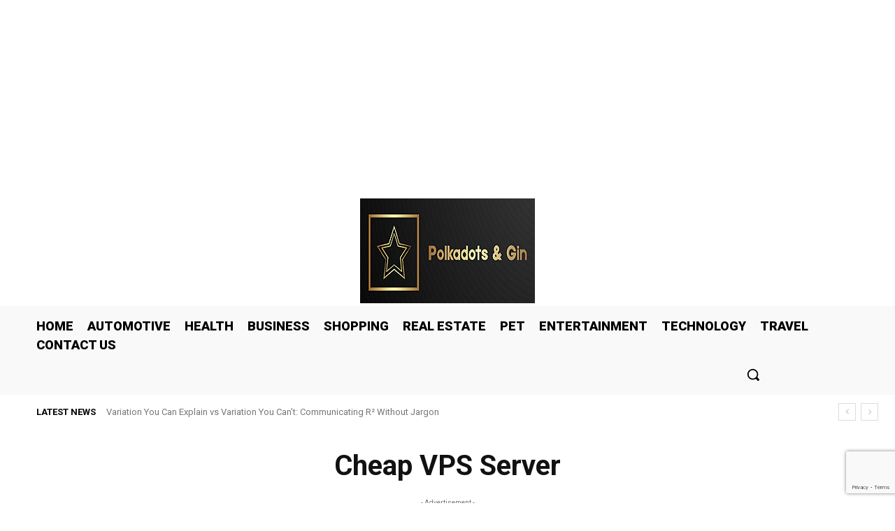

--- FILE ---
content_type: text/html; charset=utf-8
request_url: https://www.google.com/recaptcha/api2/anchor?ar=1&k=6LdYupkpAAAAAPTbMxf0HnbdhjDmrdRrSC07xygV&co=aHR0cHM6Ly9wb2xrYWRvdHNhbmRnaW4uY29tOjQ0Mw..&hl=en&v=7gg7H51Q-naNfhmCP3_R47ho&size=invisible&anchor-ms=20000&execute-ms=15000&cb=u20du8tbrvm3
body_size: 48208
content:
<!DOCTYPE HTML><html dir="ltr" lang="en"><head><meta http-equiv="Content-Type" content="text/html; charset=UTF-8">
<meta http-equiv="X-UA-Compatible" content="IE=edge">
<title>reCAPTCHA</title>
<style type="text/css">
/* cyrillic-ext */
@font-face {
  font-family: 'Roboto';
  font-style: normal;
  font-weight: 400;
  font-stretch: 100%;
  src: url(//fonts.gstatic.com/s/roboto/v48/KFO7CnqEu92Fr1ME7kSn66aGLdTylUAMa3GUBHMdazTgWw.woff2) format('woff2');
  unicode-range: U+0460-052F, U+1C80-1C8A, U+20B4, U+2DE0-2DFF, U+A640-A69F, U+FE2E-FE2F;
}
/* cyrillic */
@font-face {
  font-family: 'Roboto';
  font-style: normal;
  font-weight: 400;
  font-stretch: 100%;
  src: url(//fonts.gstatic.com/s/roboto/v48/KFO7CnqEu92Fr1ME7kSn66aGLdTylUAMa3iUBHMdazTgWw.woff2) format('woff2');
  unicode-range: U+0301, U+0400-045F, U+0490-0491, U+04B0-04B1, U+2116;
}
/* greek-ext */
@font-face {
  font-family: 'Roboto';
  font-style: normal;
  font-weight: 400;
  font-stretch: 100%;
  src: url(//fonts.gstatic.com/s/roboto/v48/KFO7CnqEu92Fr1ME7kSn66aGLdTylUAMa3CUBHMdazTgWw.woff2) format('woff2');
  unicode-range: U+1F00-1FFF;
}
/* greek */
@font-face {
  font-family: 'Roboto';
  font-style: normal;
  font-weight: 400;
  font-stretch: 100%;
  src: url(//fonts.gstatic.com/s/roboto/v48/KFO7CnqEu92Fr1ME7kSn66aGLdTylUAMa3-UBHMdazTgWw.woff2) format('woff2');
  unicode-range: U+0370-0377, U+037A-037F, U+0384-038A, U+038C, U+038E-03A1, U+03A3-03FF;
}
/* math */
@font-face {
  font-family: 'Roboto';
  font-style: normal;
  font-weight: 400;
  font-stretch: 100%;
  src: url(//fonts.gstatic.com/s/roboto/v48/KFO7CnqEu92Fr1ME7kSn66aGLdTylUAMawCUBHMdazTgWw.woff2) format('woff2');
  unicode-range: U+0302-0303, U+0305, U+0307-0308, U+0310, U+0312, U+0315, U+031A, U+0326-0327, U+032C, U+032F-0330, U+0332-0333, U+0338, U+033A, U+0346, U+034D, U+0391-03A1, U+03A3-03A9, U+03B1-03C9, U+03D1, U+03D5-03D6, U+03F0-03F1, U+03F4-03F5, U+2016-2017, U+2034-2038, U+203C, U+2040, U+2043, U+2047, U+2050, U+2057, U+205F, U+2070-2071, U+2074-208E, U+2090-209C, U+20D0-20DC, U+20E1, U+20E5-20EF, U+2100-2112, U+2114-2115, U+2117-2121, U+2123-214F, U+2190, U+2192, U+2194-21AE, U+21B0-21E5, U+21F1-21F2, U+21F4-2211, U+2213-2214, U+2216-22FF, U+2308-230B, U+2310, U+2319, U+231C-2321, U+2336-237A, U+237C, U+2395, U+239B-23B7, U+23D0, U+23DC-23E1, U+2474-2475, U+25AF, U+25B3, U+25B7, U+25BD, U+25C1, U+25CA, U+25CC, U+25FB, U+266D-266F, U+27C0-27FF, U+2900-2AFF, U+2B0E-2B11, U+2B30-2B4C, U+2BFE, U+3030, U+FF5B, U+FF5D, U+1D400-1D7FF, U+1EE00-1EEFF;
}
/* symbols */
@font-face {
  font-family: 'Roboto';
  font-style: normal;
  font-weight: 400;
  font-stretch: 100%;
  src: url(//fonts.gstatic.com/s/roboto/v48/KFO7CnqEu92Fr1ME7kSn66aGLdTylUAMaxKUBHMdazTgWw.woff2) format('woff2');
  unicode-range: U+0001-000C, U+000E-001F, U+007F-009F, U+20DD-20E0, U+20E2-20E4, U+2150-218F, U+2190, U+2192, U+2194-2199, U+21AF, U+21E6-21F0, U+21F3, U+2218-2219, U+2299, U+22C4-22C6, U+2300-243F, U+2440-244A, U+2460-24FF, U+25A0-27BF, U+2800-28FF, U+2921-2922, U+2981, U+29BF, U+29EB, U+2B00-2BFF, U+4DC0-4DFF, U+FFF9-FFFB, U+10140-1018E, U+10190-1019C, U+101A0, U+101D0-101FD, U+102E0-102FB, U+10E60-10E7E, U+1D2C0-1D2D3, U+1D2E0-1D37F, U+1F000-1F0FF, U+1F100-1F1AD, U+1F1E6-1F1FF, U+1F30D-1F30F, U+1F315, U+1F31C, U+1F31E, U+1F320-1F32C, U+1F336, U+1F378, U+1F37D, U+1F382, U+1F393-1F39F, U+1F3A7-1F3A8, U+1F3AC-1F3AF, U+1F3C2, U+1F3C4-1F3C6, U+1F3CA-1F3CE, U+1F3D4-1F3E0, U+1F3ED, U+1F3F1-1F3F3, U+1F3F5-1F3F7, U+1F408, U+1F415, U+1F41F, U+1F426, U+1F43F, U+1F441-1F442, U+1F444, U+1F446-1F449, U+1F44C-1F44E, U+1F453, U+1F46A, U+1F47D, U+1F4A3, U+1F4B0, U+1F4B3, U+1F4B9, U+1F4BB, U+1F4BF, U+1F4C8-1F4CB, U+1F4D6, U+1F4DA, U+1F4DF, U+1F4E3-1F4E6, U+1F4EA-1F4ED, U+1F4F7, U+1F4F9-1F4FB, U+1F4FD-1F4FE, U+1F503, U+1F507-1F50B, U+1F50D, U+1F512-1F513, U+1F53E-1F54A, U+1F54F-1F5FA, U+1F610, U+1F650-1F67F, U+1F687, U+1F68D, U+1F691, U+1F694, U+1F698, U+1F6AD, U+1F6B2, U+1F6B9-1F6BA, U+1F6BC, U+1F6C6-1F6CF, U+1F6D3-1F6D7, U+1F6E0-1F6EA, U+1F6F0-1F6F3, U+1F6F7-1F6FC, U+1F700-1F7FF, U+1F800-1F80B, U+1F810-1F847, U+1F850-1F859, U+1F860-1F887, U+1F890-1F8AD, U+1F8B0-1F8BB, U+1F8C0-1F8C1, U+1F900-1F90B, U+1F93B, U+1F946, U+1F984, U+1F996, U+1F9E9, U+1FA00-1FA6F, U+1FA70-1FA7C, U+1FA80-1FA89, U+1FA8F-1FAC6, U+1FACE-1FADC, U+1FADF-1FAE9, U+1FAF0-1FAF8, U+1FB00-1FBFF;
}
/* vietnamese */
@font-face {
  font-family: 'Roboto';
  font-style: normal;
  font-weight: 400;
  font-stretch: 100%;
  src: url(//fonts.gstatic.com/s/roboto/v48/KFO7CnqEu92Fr1ME7kSn66aGLdTylUAMa3OUBHMdazTgWw.woff2) format('woff2');
  unicode-range: U+0102-0103, U+0110-0111, U+0128-0129, U+0168-0169, U+01A0-01A1, U+01AF-01B0, U+0300-0301, U+0303-0304, U+0308-0309, U+0323, U+0329, U+1EA0-1EF9, U+20AB;
}
/* latin-ext */
@font-face {
  font-family: 'Roboto';
  font-style: normal;
  font-weight: 400;
  font-stretch: 100%;
  src: url(//fonts.gstatic.com/s/roboto/v48/KFO7CnqEu92Fr1ME7kSn66aGLdTylUAMa3KUBHMdazTgWw.woff2) format('woff2');
  unicode-range: U+0100-02BA, U+02BD-02C5, U+02C7-02CC, U+02CE-02D7, U+02DD-02FF, U+0304, U+0308, U+0329, U+1D00-1DBF, U+1E00-1E9F, U+1EF2-1EFF, U+2020, U+20A0-20AB, U+20AD-20C0, U+2113, U+2C60-2C7F, U+A720-A7FF;
}
/* latin */
@font-face {
  font-family: 'Roboto';
  font-style: normal;
  font-weight: 400;
  font-stretch: 100%;
  src: url(//fonts.gstatic.com/s/roboto/v48/KFO7CnqEu92Fr1ME7kSn66aGLdTylUAMa3yUBHMdazQ.woff2) format('woff2');
  unicode-range: U+0000-00FF, U+0131, U+0152-0153, U+02BB-02BC, U+02C6, U+02DA, U+02DC, U+0304, U+0308, U+0329, U+2000-206F, U+20AC, U+2122, U+2191, U+2193, U+2212, U+2215, U+FEFF, U+FFFD;
}
/* cyrillic-ext */
@font-face {
  font-family: 'Roboto';
  font-style: normal;
  font-weight: 500;
  font-stretch: 100%;
  src: url(//fonts.gstatic.com/s/roboto/v48/KFO7CnqEu92Fr1ME7kSn66aGLdTylUAMa3GUBHMdazTgWw.woff2) format('woff2');
  unicode-range: U+0460-052F, U+1C80-1C8A, U+20B4, U+2DE0-2DFF, U+A640-A69F, U+FE2E-FE2F;
}
/* cyrillic */
@font-face {
  font-family: 'Roboto';
  font-style: normal;
  font-weight: 500;
  font-stretch: 100%;
  src: url(//fonts.gstatic.com/s/roboto/v48/KFO7CnqEu92Fr1ME7kSn66aGLdTylUAMa3iUBHMdazTgWw.woff2) format('woff2');
  unicode-range: U+0301, U+0400-045F, U+0490-0491, U+04B0-04B1, U+2116;
}
/* greek-ext */
@font-face {
  font-family: 'Roboto';
  font-style: normal;
  font-weight: 500;
  font-stretch: 100%;
  src: url(//fonts.gstatic.com/s/roboto/v48/KFO7CnqEu92Fr1ME7kSn66aGLdTylUAMa3CUBHMdazTgWw.woff2) format('woff2');
  unicode-range: U+1F00-1FFF;
}
/* greek */
@font-face {
  font-family: 'Roboto';
  font-style: normal;
  font-weight: 500;
  font-stretch: 100%;
  src: url(//fonts.gstatic.com/s/roboto/v48/KFO7CnqEu92Fr1ME7kSn66aGLdTylUAMa3-UBHMdazTgWw.woff2) format('woff2');
  unicode-range: U+0370-0377, U+037A-037F, U+0384-038A, U+038C, U+038E-03A1, U+03A3-03FF;
}
/* math */
@font-face {
  font-family: 'Roboto';
  font-style: normal;
  font-weight: 500;
  font-stretch: 100%;
  src: url(//fonts.gstatic.com/s/roboto/v48/KFO7CnqEu92Fr1ME7kSn66aGLdTylUAMawCUBHMdazTgWw.woff2) format('woff2');
  unicode-range: U+0302-0303, U+0305, U+0307-0308, U+0310, U+0312, U+0315, U+031A, U+0326-0327, U+032C, U+032F-0330, U+0332-0333, U+0338, U+033A, U+0346, U+034D, U+0391-03A1, U+03A3-03A9, U+03B1-03C9, U+03D1, U+03D5-03D6, U+03F0-03F1, U+03F4-03F5, U+2016-2017, U+2034-2038, U+203C, U+2040, U+2043, U+2047, U+2050, U+2057, U+205F, U+2070-2071, U+2074-208E, U+2090-209C, U+20D0-20DC, U+20E1, U+20E5-20EF, U+2100-2112, U+2114-2115, U+2117-2121, U+2123-214F, U+2190, U+2192, U+2194-21AE, U+21B0-21E5, U+21F1-21F2, U+21F4-2211, U+2213-2214, U+2216-22FF, U+2308-230B, U+2310, U+2319, U+231C-2321, U+2336-237A, U+237C, U+2395, U+239B-23B7, U+23D0, U+23DC-23E1, U+2474-2475, U+25AF, U+25B3, U+25B7, U+25BD, U+25C1, U+25CA, U+25CC, U+25FB, U+266D-266F, U+27C0-27FF, U+2900-2AFF, U+2B0E-2B11, U+2B30-2B4C, U+2BFE, U+3030, U+FF5B, U+FF5D, U+1D400-1D7FF, U+1EE00-1EEFF;
}
/* symbols */
@font-face {
  font-family: 'Roboto';
  font-style: normal;
  font-weight: 500;
  font-stretch: 100%;
  src: url(//fonts.gstatic.com/s/roboto/v48/KFO7CnqEu92Fr1ME7kSn66aGLdTylUAMaxKUBHMdazTgWw.woff2) format('woff2');
  unicode-range: U+0001-000C, U+000E-001F, U+007F-009F, U+20DD-20E0, U+20E2-20E4, U+2150-218F, U+2190, U+2192, U+2194-2199, U+21AF, U+21E6-21F0, U+21F3, U+2218-2219, U+2299, U+22C4-22C6, U+2300-243F, U+2440-244A, U+2460-24FF, U+25A0-27BF, U+2800-28FF, U+2921-2922, U+2981, U+29BF, U+29EB, U+2B00-2BFF, U+4DC0-4DFF, U+FFF9-FFFB, U+10140-1018E, U+10190-1019C, U+101A0, U+101D0-101FD, U+102E0-102FB, U+10E60-10E7E, U+1D2C0-1D2D3, U+1D2E0-1D37F, U+1F000-1F0FF, U+1F100-1F1AD, U+1F1E6-1F1FF, U+1F30D-1F30F, U+1F315, U+1F31C, U+1F31E, U+1F320-1F32C, U+1F336, U+1F378, U+1F37D, U+1F382, U+1F393-1F39F, U+1F3A7-1F3A8, U+1F3AC-1F3AF, U+1F3C2, U+1F3C4-1F3C6, U+1F3CA-1F3CE, U+1F3D4-1F3E0, U+1F3ED, U+1F3F1-1F3F3, U+1F3F5-1F3F7, U+1F408, U+1F415, U+1F41F, U+1F426, U+1F43F, U+1F441-1F442, U+1F444, U+1F446-1F449, U+1F44C-1F44E, U+1F453, U+1F46A, U+1F47D, U+1F4A3, U+1F4B0, U+1F4B3, U+1F4B9, U+1F4BB, U+1F4BF, U+1F4C8-1F4CB, U+1F4D6, U+1F4DA, U+1F4DF, U+1F4E3-1F4E6, U+1F4EA-1F4ED, U+1F4F7, U+1F4F9-1F4FB, U+1F4FD-1F4FE, U+1F503, U+1F507-1F50B, U+1F50D, U+1F512-1F513, U+1F53E-1F54A, U+1F54F-1F5FA, U+1F610, U+1F650-1F67F, U+1F687, U+1F68D, U+1F691, U+1F694, U+1F698, U+1F6AD, U+1F6B2, U+1F6B9-1F6BA, U+1F6BC, U+1F6C6-1F6CF, U+1F6D3-1F6D7, U+1F6E0-1F6EA, U+1F6F0-1F6F3, U+1F6F7-1F6FC, U+1F700-1F7FF, U+1F800-1F80B, U+1F810-1F847, U+1F850-1F859, U+1F860-1F887, U+1F890-1F8AD, U+1F8B0-1F8BB, U+1F8C0-1F8C1, U+1F900-1F90B, U+1F93B, U+1F946, U+1F984, U+1F996, U+1F9E9, U+1FA00-1FA6F, U+1FA70-1FA7C, U+1FA80-1FA89, U+1FA8F-1FAC6, U+1FACE-1FADC, U+1FADF-1FAE9, U+1FAF0-1FAF8, U+1FB00-1FBFF;
}
/* vietnamese */
@font-face {
  font-family: 'Roboto';
  font-style: normal;
  font-weight: 500;
  font-stretch: 100%;
  src: url(//fonts.gstatic.com/s/roboto/v48/KFO7CnqEu92Fr1ME7kSn66aGLdTylUAMa3OUBHMdazTgWw.woff2) format('woff2');
  unicode-range: U+0102-0103, U+0110-0111, U+0128-0129, U+0168-0169, U+01A0-01A1, U+01AF-01B0, U+0300-0301, U+0303-0304, U+0308-0309, U+0323, U+0329, U+1EA0-1EF9, U+20AB;
}
/* latin-ext */
@font-face {
  font-family: 'Roboto';
  font-style: normal;
  font-weight: 500;
  font-stretch: 100%;
  src: url(//fonts.gstatic.com/s/roboto/v48/KFO7CnqEu92Fr1ME7kSn66aGLdTylUAMa3KUBHMdazTgWw.woff2) format('woff2');
  unicode-range: U+0100-02BA, U+02BD-02C5, U+02C7-02CC, U+02CE-02D7, U+02DD-02FF, U+0304, U+0308, U+0329, U+1D00-1DBF, U+1E00-1E9F, U+1EF2-1EFF, U+2020, U+20A0-20AB, U+20AD-20C0, U+2113, U+2C60-2C7F, U+A720-A7FF;
}
/* latin */
@font-face {
  font-family: 'Roboto';
  font-style: normal;
  font-weight: 500;
  font-stretch: 100%;
  src: url(//fonts.gstatic.com/s/roboto/v48/KFO7CnqEu92Fr1ME7kSn66aGLdTylUAMa3yUBHMdazQ.woff2) format('woff2');
  unicode-range: U+0000-00FF, U+0131, U+0152-0153, U+02BB-02BC, U+02C6, U+02DA, U+02DC, U+0304, U+0308, U+0329, U+2000-206F, U+20AC, U+2122, U+2191, U+2193, U+2212, U+2215, U+FEFF, U+FFFD;
}
/* cyrillic-ext */
@font-face {
  font-family: 'Roboto';
  font-style: normal;
  font-weight: 900;
  font-stretch: 100%;
  src: url(//fonts.gstatic.com/s/roboto/v48/KFO7CnqEu92Fr1ME7kSn66aGLdTylUAMa3GUBHMdazTgWw.woff2) format('woff2');
  unicode-range: U+0460-052F, U+1C80-1C8A, U+20B4, U+2DE0-2DFF, U+A640-A69F, U+FE2E-FE2F;
}
/* cyrillic */
@font-face {
  font-family: 'Roboto';
  font-style: normal;
  font-weight: 900;
  font-stretch: 100%;
  src: url(//fonts.gstatic.com/s/roboto/v48/KFO7CnqEu92Fr1ME7kSn66aGLdTylUAMa3iUBHMdazTgWw.woff2) format('woff2');
  unicode-range: U+0301, U+0400-045F, U+0490-0491, U+04B0-04B1, U+2116;
}
/* greek-ext */
@font-face {
  font-family: 'Roboto';
  font-style: normal;
  font-weight: 900;
  font-stretch: 100%;
  src: url(//fonts.gstatic.com/s/roboto/v48/KFO7CnqEu92Fr1ME7kSn66aGLdTylUAMa3CUBHMdazTgWw.woff2) format('woff2');
  unicode-range: U+1F00-1FFF;
}
/* greek */
@font-face {
  font-family: 'Roboto';
  font-style: normal;
  font-weight: 900;
  font-stretch: 100%;
  src: url(//fonts.gstatic.com/s/roboto/v48/KFO7CnqEu92Fr1ME7kSn66aGLdTylUAMa3-UBHMdazTgWw.woff2) format('woff2');
  unicode-range: U+0370-0377, U+037A-037F, U+0384-038A, U+038C, U+038E-03A1, U+03A3-03FF;
}
/* math */
@font-face {
  font-family: 'Roboto';
  font-style: normal;
  font-weight: 900;
  font-stretch: 100%;
  src: url(//fonts.gstatic.com/s/roboto/v48/KFO7CnqEu92Fr1ME7kSn66aGLdTylUAMawCUBHMdazTgWw.woff2) format('woff2');
  unicode-range: U+0302-0303, U+0305, U+0307-0308, U+0310, U+0312, U+0315, U+031A, U+0326-0327, U+032C, U+032F-0330, U+0332-0333, U+0338, U+033A, U+0346, U+034D, U+0391-03A1, U+03A3-03A9, U+03B1-03C9, U+03D1, U+03D5-03D6, U+03F0-03F1, U+03F4-03F5, U+2016-2017, U+2034-2038, U+203C, U+2040, U+2043, U+2047, U+2050, U+2057, U+205F, U+2070-2071, U+2074-208E, U+2090-209C, U+20D0-20DC, U+20E1, U+20E5-20EF, U+2100-2112, U+2114-2115, U+2117-2121, U+2123-214F, U+2190, U+2192, U+2194-21AE, U+21B0-21E5, U+21F1-21F2, U+21F4-2211, U+2213-2214, U+2216-22FF, U+2308-230B, U+2310, U+2319, U+231C-2321, U+2336-237A, U+237C, U+2395, U+239B-23B7, U+23D0, U+23DC-23E1, U+2474-2475, U+25AF, U+25B3, U+25B7, U+25BD, U+25C1, U+25CA, U+25CC, U+25FB, U+266D-266F, U+27C0-27FF, U+2900-2AFF, U+2B0E-2B11, U+2B30-2B4C, U+2BFE, U+3030, U+FF5B, U+FF5D, U+1D400-1D7FF, U+1EE00-1EEFF;
}
/* symbols */
@font-face {
  font-family: 'Roboto';
  font-style: normal;
  font-weight: 900;
  font-stretch: 100%;
  src: url(//fonts.gstatic.com/s/roboto/v48/KFO7CnqEu92Fr1ME7kSn66aGLdTylUAMaxKUBHMdazTgWw.woff2) format('woff2');
  unicode-range: U+0001-000C, U+000E-001F, U+007F-009F, U+20DD-20E0, U+20E2-20E4, U+2150-218F, U+2190, U+2192, U+2194-2199, U+21AF, U+21E6-21F0, U+21F3, U+2218-2219, U+2299, U+22C4-22C6, U+2300-243F, U+2440-244A, U+2460-24FF, U+25A0-27BF, U+2800-28FF, U+2921-2922, U+2981, U+29BF, U+29EB, U+2B00-2BFF, U+4DC0-4DFF, U+FFF9-FFFB, U+10140-1018E, U+10190-1019C, U+101A0, U+101D0-101FD, U+102E0-102FB, U+10E60-10E7E, U+1D2C0-1D2D3, U+1D2E0-1D37F, U+1F000-1F0FF, U+1F100-1F1AD, U+1F1E6-1F1FF, U+1F30D-1F30F, U+1F315, U+1F31C, U+1F31E, U+1F320-1F32C, U+1F336, U+1F378, U+1F37D, U+1F382, U+1F393-1F39F, U+1F3A7-1F3A8, U+1F3AC-1F3AF, U+1F3C2, U+1F3C4-1F3C6, U+1F3CA-1F3CE, U+1F3D4-1F3E0, U+1F3ED, U+1F3F1-1F3F3, U+1F3F5-1F3F7, U+1F408, U+1F415, U+1F41F, U+1F426, U+1F43F, U+1F441-1F442, U+1F444, U+1F446-1F449, U+1F44C-1F44E, U+1F453, U+1F46A, U+1F47D, U+1F4A3, U+1F4B0, U+1F4B3, U+1F4B9, U+1F4BB, U+1F4BF, U+1F4C8-1F4CB, U+1F4D6, U+1F4DA, U+1F4DF, U+1F4E3-1F4E6, U+1F4EA-1F4ED, U+1F4F7, U+1F4F9-1F4FB, U+1F4FD-1F4FE, U+1F503, U+1F507-1F50B, U+1F50D, U+1F512-1F513, U+1F53E-1F54A, U+1F54F-1F5FA, U+1F610, U+1F650-1F67F, U+1F687, U+1F68D, U+1F691, U+1F694, U+1F698, U+1F6AD, U+1F6B2, U+1F6B9-1F6BA, U+1F6BC, U+1F6C6-1F6CF, U+1F6D3-1F6D7, U+1F6E0-1F6EA, U+1F6F0-1F6F3, U+1F6F7-1F6FC, U+1F700-1F7FF, U+1F800-1F80B, U+1F810-1F847, U+1F850-1F859, U+1F860-1F887, U+1F890-1F8AD, U+1F8B0-1F8BB, U+1F8C0-1F8C1, U+1F900-1F90B, U+1F93B, U+1F946, U+1F984, U+1F996, U+1F9E9, U+1FA00-1FA6F, U+1FA70-1FA7C, U+1FA80-1FA89, U+1FA8F-1FAC6, U+1FACE-1FADC, U+1FADF-1FAE9, U+1FAF0-1FAF8, U+1FB00-1FBFF;
}
/* vietnamese */
@font-face {
  font-family: 'Roboto';
  font-style: normal;
  font-weight: 900;
  font-stretch: 100%;
  src: url(//fonts.gstatic.com/s/roboto/v48/KFO7CnqEu92Fr1ME7kSn66aGLdTylUAMa3OUBHMdazTgWw.woff2) format('woff2');
  unicode-range: U+0102-0103, U+0110-0111, U+0128-0129, U+0168-0169, U+01A0-01A1, U+01AF-01B0, U+0300-0301, U+0303-0304, U+0308-0309, U+0323, U+0329, U+1EA0-1EF9, U+20AB;
}
/* latin-ext */
@font-face {
  font-family: 'Roboto';
  font-style: normal;
  font-weight: 900;
  font-stretch: 100%;
  src: url(//fonts.gstatic.com/s/roboto/v48/KFO7CnqEu92Fr1ME7kSn66aGLdTylUAMa3KUBHMdazTgWw.woff2) format('woff2');
  unicode-range: U+0100-02BA, U+02BD-02C5, U+02C7-02CC, U+02CE-02D7, U+02DD-02FF, U+0304, U+0308, U+0329, U+1D00-1DBF, U+1E00-1E9F, U+1EF2-1EFF, U+2020, U+20A0-20AB, U+20AD-20C0, U+2113, U+2C60-2C7F, U+A720-A7FF;
}
/* latin */
@font-face {
  font-family: 'Roboto';
  font-style: normal;
  font-weight: 900;
  font-stretch: 100%;
  src: url(//fonts.gstatic.com/s/roboto/v48/KFO7CnqEu92Fr1ME7kSn66aGLdTylUAMa3yUBHMdazQ.woff2) format('woff2');
  unicode-range: U+0000-00FF, U+0131, U+0152-0153, U+02BB-02BC, U+02C6, U+02DA, U+02DC, U+0304, U+0308, U+0329, U+2000-206F, U+20AC, U+2122, U+2191, U+2193, U+2212, U+2215, U+FEFF, U+FFFD;
}

</style>
<link rel="stylesheet" type="text/css" href="https://www.gstatic.com/recaptcha/releases/7gg7H51Q-naNfhmCP3_R47ho/styles__ltr.css">
<script nonce="XqG8RrP5T_EJG1fsLHF2eg" type="text/javascript">window['__recaptcha_api'] = 'https://www.google.com/recaptcha/api2/';</script>
<script type="text/javascript" src="https://www.gstatic.com/recaptcha/releases/7gg7H51Q-naNfhmCP3_R47ho/recaptcha__en.js" nonce="XqG8RrP5T_EJG1fsLHF2eg">
      
    </script></head>
<body><div id="rc-anchor-alert" class="rc-anchor-alert"></div>
<input type="hidden" id="recaptcha-token" value="[base64]">
<script type="text/javascript" nonce="XqG8RrP5T_EJG1fsLHF2eg">
      recaptcha.anchor.Main.init("[\x22ainput\x22,[\x22bgdata\x22,\x22\x22,\[base64]/[base64]/[base64]/[base64]/[base64]/[base64]/[base64]/[base64]/[base64]/[base64]\\u003d\x22,\[base64]\\u003d\x22,\[base64]/[base64]/[base64]/DlEDDgcOCw4zDm8OFwrFTM8OHLiR3eF8BDBnCnkvClzHCmWPDv2AKIsKoAMKRwo7ClQPDrU/[base64]/w504fQTDiVfCqsODJTLDpsOmwpPClxLDrBRaRicOOkLCrn7Cl8KBZSxuwo7DgsKVGj8UMsKRB3k2wqJVw4x/IcODw7PCpRFvwpg4B0DDhwXDvcOlw4kFZMOJYsO4wo0meBXDpMKhwqnDrcK9w5jCpMKJfTTCmcKUGMK2w7oiVHJvBDLCq8K5w6TDuMK1wp7DrwNaUGNvbiDCpsK/[base64]/[base64]/Cq8OOwpJKwrksDlHCiMOXeQo+wr7CtcKqUDt2TcKuES/Cunw3w6hZNsOlwqs9wplXZnFNAEU0w5RYcMKjw7bCtnwzISHDg8K/cGjDpcOIw4diZiRvQE7DlWPCqcKVw4jCk8KKC8Krw50Jw6PCnsKwLcOVL8ORAkVOw75pNcOLwp5Vw5rChHfCi8KeJcK7wrzChkDDmEnCpMKnQEVQw7g6XyPDsH7CiAbCq8KYFCphwr/CvkrCr8O3w6PDm8KbAw4KMcOpwqLCgQXDkcKuckVyw4FfwoXCn2zDmD5NMsK6w4/CiMOpFlXDv8K3Zg/Dh8OmYQTCisOqaVnCu2UcD8Kfb8OtwqTCpsKDwrHCn1HDtMKnwo19SsOTwrFYwoHCkkPCtyfDq8KBOyPCmjzCpsOYAmjDlsOew5nCqmFECMOLUiTDoMK3bcOWUcKZw5czwr9+wovCgMKXwrzCpcKswqYZwpLCusOXwr/DhXjDkmFEOiRSWTxww5p6DMOBwplQwo3DpVAVBV7CnXAhw58hwrtMw4bDohrCvl8Ww4jCsU0BwqzDtgzDqkF6woJjw6Ivw44dSmPCkcKTVsOew4DCqcO5wop9wrtsQzY6fx1CY0vCjDEQW8OPw57CqCEKMz/[base64]/DnMK5DcKIwovCrDl3w7EHBBvDs8O5WsK4KsKlZcKBw5HDhW5fw6TCjcOpwrsSwqjCj3/DhMKKbcOAw559wp3CrwrCthldZTDCtMKxw7R2TU/[base64]/Doz0DwpADwrZ5woUIw5B7NnTCvGcKTcOEw6fCq8KSRcK2SU/Dt1Mvw6UOwpLCpMO6Q2NTwpbDrsK2I3DDvcKqw6/CsnLClMOWwoQyD8KHw41rVgrDj8K/wqfDuj7DhCzDssOEIl/CmMOSe1PDpcKZw6kRw4LCiA1Aw6PDqlbCr2zDgMOUw53ClFwywr/CuMK8wrHDsi/[base64]/[base64]/CjMOmY8KhXMKubX7CmSjCiMKQXkl6axNzwrAaRixlw5zCnBHCtRHDrgnCgCdjEMOOM1I4w5xewqTDj8KSw6jDrsKfSCZVw57DsgoJw44vTiIFTiTCvUPCp1zCqcKJwqk0w7/ChMOVw6xiQBFgVMK7w7fCmhbCrX/Cp8OxEcK9wqXCiVHCkMK5JMKpw4I1HQYidsOLw60NChDDt8OHH8Kfw5jCoGkyWyvCgzgow71bw7HDrBPClDsewq/DgsKww5IpwpHCvnU7O8O7bmZIwrBRJMKQewvCncKoYi3DnX8gwo1oZMO5J8Kuw6NKd8KMfhDDgXJxwpgTwr9aVCRQfMKoasOawrFlYcKYbcO/YUcNwo7DizrDo8KfwoxCDjwAYD8Xw6LDtsOUw7PCgMOmdl3Dv3NBacKTw4IjVcOrw43CozMAw7vCmMKMM2R/[base64]/Do8OUwonCkMKnZCXChsKqw5ovw7jCtwBuA8KGw602CQHCrcONE8O7YVDCi3oMd0NObMOHYsKLwqpXIMO4wqzCtRNKw63CpsO9w57DksKTwr/[base64]/DjcK8w7TDhcORwoHDvcKzDl7ClcK2YBEDKcKocsKlAgzCvMKMw7lHw7TChsOnwovCkDF3T8KBP8KwwrLDvMOnCUrDowUAwrLDssKCwpbCnMK/[base64]/DjxQjeMK9wqbCt8OABsKhwq4xLcOlDcKySEhdw4wdM8O8w4DDugrCqsOXWwsNcSQmw7DCkyBEwqzDsS0IXcKhw7BDSMOFwpvDtVfDiMO/wpLDtVFvDQnDp8KgG3XDi3R3GT7Ck8OowrzCnMOjwqHCkG7CucOeNkLCj8K3w4hJw5vDlmo0w6AEBcO4W8KXwp7CvcKpaHg4w4bDkRMCayN9YcKHw6ljdsOXwo/CmknDnT9pa8OoOhzCscORwrrDosKswoHDjRRdZyAAR2FXJsK4w5FBSCPDi8K8C8OaQxjCtk3CpDrDmcKjw5LCghfDpcKSwpDCrsOkTMOkPMO1alzCiHohT8Oiw5fDhMKGwp/DhMKJw5FYwqZ9w7DDoMKmYMK2wr3CmArCjsKEfk/[base64]/DgRPDs2HDm8ORHURkJsOow5LDs8OFLmhKw6nCvMKSwodtEMOGw7DDsXRkw7zCiE1kw6rDpzwdw651P8K8w68GwpxxC8OqT0DDuBtDVsOGwp/Cj8OXwqvCscKvw4M9SinCkcKMwq7CkR8XY8OUw7M9RsO5wpwWSMOFw6PDiQI8w4JswozCriFBesODwrPDscKnIsKuwoPDiMKGIMOpw5TCtw5UVUFcSTTCi8Okw7FDFMOVCRF2w7bDqGjDnyPDoFMtc8Kdw4szdcKqwqkVw4/DtcK3FWzDusKEU2LCumPCs8OZDcOMw6bDll8LwqbCvcOowpPDssOswr3CoGEuRsObHAcow5XCmMKGw7vDpcKXwqjCq8OUwqUJwp5edsKzw6XCujgKWy14w6M9fcK+wrbCkMKJw5pqwr/Ck8OkPsOOwpXCl8OoFF3DqsKsw7g3w4w5w5t4X3ATwowzM252eMKBdzfDgB4nC1xTw5LDncOracOhQMOaw75bw7tmw4nDpMKJwrvCpsOVdgnDskjDtSxMdzfChcOewqolZmhWw5/ConZcwo3DicK2c8O9w6xFw5BTw6New4xMwqrDnUrCp1XDpDnDmynCuThcOcO/[base64]/wr4FfcKFDBnCvsKqwoJ/AcO/fkPDomtSHG5POsKiw4RKAzfDqVnClzpEPFV4ZQrDgcOJwoLCoCzCgGMyMiN4wqIhM1MzwrXClsK5wqlbw4VXw5/DvMKBwoYjw643wqbDtjXCugjCgcKBwrHDoz/[base64]/Dp8Otwo/ChDjDiQjCncO9wrrCksKiBMOpwpfCv8KMVyDCiTrDjHDDmcKpwppAwrfCjBkEw7AMwocNCMKqwqrChjXCpsKVM8KOGRZ4MMONEzXDgMKTCwFJOcK6LcKxw4h+wr3CujhDNMORwogeSC/Cs8K5w6jCgMOnwolEw6zDgklpYcOqw4piS2HDrMKYesOWwqTDkMOJP8KUQcKXw7VMSmw0w4nCsSsgccOIw7/CniIUfsKXwq5Gwq8cDBwLwqx4NDg0wq9Fwo03XDpAwo/DrsOQwowJwrpBHwDDtMO/[base64]/DhsKFwq9aLsKSw40gaCLCnip2e0VTwqHCq8KzZ3cww57DkMKXwpvCucOWEMKJw4PDscOPw5Vhw47CscOswoMWwp/[base64]/DgMOeDcOpYMKCYDIzZ8OAZMOMeg/DowNYTsKTw7LDnsO1w6PClWgAw4YJw7Ynw4FzwoXCjiTDtDULw7PDpgjCnsK0XjM/[base64]/w6/CnX/DuMKUw7USXhJEwpDCrMKtw7pcw4U0ZcOfRydHwrjDrcKoPU/DnCTCmBB5QMKQw70FIMK/e0Z4worCnD1pTsKVWMOHwrzDgsOpEsKww7LDi0vCosOOD28HUCo7S17DkjPDsMK3LsK+LMOMZEHDmVkuayo7KcO1w7Q6w5DDnw4DKFh/GcO/wpZNBU0QUgpMw4hXw4wDB3pVKsKDw4V1woELR2dMCk1CDiHCqMOIKUxQwpPCjMKrAcK4JGLDhC/CkRwwSSLDnsOfV8KDVcKDwpPDmxDCkx5/w6XDqG/CkcKCwq0mecOJw7RSwoscwpPDjcOZw4LDo8KGaMOvPAchJcKMB1AeYsK1w5DCjzfCs8O/wr7Cl8KFJjfCrTYUdMOvFw3Cm8O6IsOpWnnCnMOKU8ODIcKuwqzDrBktw40swr3DtsOgwpd+YlnCgcO3wqkTSBBYw7E2NsKqJFfDk8Odb00+wpnCoVUJasOCZUrDtsOWw4XDiTjCkkvDqsOXw7nCoQ4racKqEELCnXPCmsKIw7Vww7PDjMOYwqkFOH/[base64]/Cs8KEw5jCpxcIwpTDuMO1finDisOdwo9BwpbCgmhFwo5zw48kw7hywozDosOUasKwwrsRwpdBKMKZAcOAZg7Ch2fCncO7fMK8a8Kywp9Lw7hTPsONw4INwpx6w6kzJMK+w7/Cq8OyQHZZw78Vw7/DpcOeJ8OTw5LCksKPwrlqworDosKDw4bDpMOaLQ4Wwotww6UAGk10w6xZP8KJPcOOwqRvwpdCw6/Cq8KOwqYHG8KawqPCk8KePkHDkMKeTz9Vw5xqCHrCucO9I8OEwqrDm8KEw6rDoyUow6DCgMKiwq4ewrfCihDCvsOswpHCrcKmwq8uOzrCg29oVMO/UMKsfcOWEcOzXMOXw69fSiXDmMKwfsO2eCl1I8Ktw6Etw4/CisKcwpsww7DDncO/[base64]/DucKYOsKNYnYJS8OQwr/DgAPCgsKCasKuwqTCpkvDo1c6D8KaI2zCrMKLwokMwo/DqU7Dj3dYw7FhbAjCl8KEDMOTw5TDhXtubjonaMK7f8K/PxHCqMOyMMKLw41HWsKGwpdZd8KBwoY8WUnDuMOYw5rCgMOiw6YObR9QwofDrQ0WdSzDpBNgwqsowo7DqlknwrQyGXp/w6Egw4nDkMKuw4PCngtKwq17EcKWw6h4KMKSwqbDuMKfRcOmwqMndEVJw4zDtMOwKCPCmsK2w54LwrnDkkdKwoJLdMKDw7bCtcK5PsKbGi7DgjJvTAzCscKZDkLDqVrDusKowoPDrMOxwrgzYD3Ckm/[base64]/[base64]/Dt0/Cokw/w4hASBHCmsK0YsKpw7vDqcKgw5/CgxcCLcKmXR/DnsK6w6rDjyzCigbCk8KmZMOdeMKuw7tDwqfCmxJ7OG14w6R9wq9QI2dSVnRcw6w7w49Tw7/[base64]/LlrDvB0vw4w8w5vCtMOTw43DkULDj8KgEsOBw4bCnTULwpHCkinDoXxmD3XDoxgyw7AEPMKqw7sUw5Mhw6snw4Nlw7tUVMKLw5o4w6zDpgNkGQnClcK4T8KlBsKaw5NECMOpaXLCqnEKw6/CszLDskg9wqoww6NVDRkyFT/[base64]/[base64]/[base64]/JD0nwpnCscONwrp7woomaEbDil0/woLDqsKAwrTDtsKvwoRxOB3Cm8KsKEALwrzDqsKUF2wQAcKWw4zDnQzDicKYQy4Jw6rCnsO8C8K3aGjCssKAw6fDhsOjw4PDnUxFwqVQchx0w4VrCxQtWWTClsOOD03Ds2vCu3fCk8OOWUXDhsKrIBPCi0LDn3FAAMOewq/CqGjDmlAlFB7DkHvCscKowq4gGGoLYsODcMKRwpPDvMOnDwrCgDjDiMOqc8O8wovDj8OdUDvDlzrDrz1rworCh8OZNsOWLB9IfEzCv8KNfsO2OMKAAVnCksKXJMKdYivCsw/DosOvEsKcw7ZzwqXCucO4w4bDlTo/EXbDsWkYw7fCmsKKYcO9wqjCtAvCt8KiwrXDkMKrAX3Cj8KMCHE+w5sZPmXDrMOJw7/CtsOwL21Xw5oJw6/Ck1F8w4sTZGTCjn9Fw43DngzDlEDDvcO1cwHDjsKCwqDDrsKzwrF1e2pUw5wVJMOjdsO/B1/CmsKYwqjCtcOsOcOCwr0BIcOZwprCg8KSw5VpLcKkT8KEXTfCjsOlwoYqwqJzwoTDsV/Cu8Okw4/CpgnDo8KHwpjDp8KTHsOmSkhuw5vCn1QML8KAwrfDp8Kfw6nCocOYSMKHw6fDtMKETcO7w6/Dp8KVwofDjUlKNmM7wpjCp1nCvCcow7gYaBR3wplYSsOdwo4HwrfDpMKkE8KOQnBrZV3CgcKNJF50CcKxwowgeMOJw5vDjSlmWcKLEcOrw5TDri7DmsKyw5xaB8Omw7LCpFF7worDq8Ozwr0ZXAd0TsKDaiDCmAkpwrQhw7DDvynCihjDqsKtw4sXw6/[base64]/DjXwMDFHCsR9+PMOSTMOMw45LeMKmc8OAK2gew7XCrsOeYDzCj8KRwo0cUXbDscOhw45jwoNzLsOKXsKvEQvCrHJiKsKxw7TDuxc4esKzBcOYw4QDXcOxwpwMGnwtw6kyNkrCnMO2w6MQSibDmyBOHR7Do2BYUcKYwpTCr1Akw4XDgcKEw5UAF8KWw4/Do8OqJcOfw7rDnmfDsBA6L8KRwrs6w6NrNMK3wrEaY8KQwqLClXdaHjnDqjkdWnZ4wrnCnH7CgcOuw63DtW9zGMKPZRvDlG/DjATDoSnDoEfDicK9w6bCgBd6wo8mJsOpwp/Cm0TCq8Oqc8OEw4TDmSouaEnDi8OqwrbDk1NUMFPCq8ORd8Kiw6p6wq/DjMKWd3vComHDuCLChcKzwoXDhURlfsOgL8OiL8KGwpVYwr7CoB7Dv8OPwoQ8I8KNWcKHZ8KPV8KUw5xww5l1wrFzWcODwrPDq8KKwopLwqLDscKmwrpzwqxGwp4Gw4LDnQF5w4AGw4TDrcKRwpjDpCvCq0XCgzfDnB/Dq8O7wonDjcK7wotBJg4kKGRVZlTCrQfDpcO5w43DtMKbQMKqw7g2NzjCo3YtTXjDpFNJaMKmPcK2OR/CnGLDhlDCl3LDti/CocORKmdyw73DncOvCknCkMKnSMO7wpJ5wrLDtcONwpDCqsOQwpvDsMO2D8OLUXrDrcOGTngJw6/[base64]/CtcK7NVHDh8KVwq4Dw5/CtsONw7rDh0/DiMOHwpfDpwHCicK6w7fDoVfCncKTfzPCrcKVworDj3zDnRLDlVwjw7MkF8ORcsOrw7PChh/[base64]/DrsK8YmVCwpXDnsOuwqfCukcLaMOFwrLCuTUBw7/[base64]/CngjCosKkagZpw6B6w7V7w4nDtMOQVjZvwoMYwoNEUsKjQ8KnWcODAkswTcOqOA/DjsObecO1eEJZwoHDk8KswpjDn8KdQW0KwodPMEDDlVfDrsOGIMK3wrLDtTHDn8OFw4VIw6YLwoBwwqZEw4zClA91w60kcSJYwrDDq8Okw5PCpcKjwoLDv8Kmw50/ZVc9C8Klw7ULcmdXHn55MUPDsMKCwpQDTsKXw6EwdcK0X0TCnzDCqsKzw7/Dm2gCw73CnypZFMK7w7zDpXwhNcOve0PDtMK8w5XDh8KoLsKTXcOgwp7Cs0XDgXh6QzHCt8KmVsKBw6rClXbClcOkw71Kw7vCnXTCjnfCvcOZd8OTw6YMWsOpwo3DrsOTw40Cw7XDhVfDqSJzdS0ARFI1WMOhfFXCjCbDl8OuwqfDuMOsw70dw6HCuhR2wo5/wqXDpcKOckgbCsKrJ8OuYMKLw6LCisKEw7zCv0XDpDV8IsOSBsKCVcK9M8Ksw4fDm2pPwoXDiTw6wqoyw51Zw4TDk8KGw6PDsQrCoRTDqMOvbWzDuQvCocKQNjpVwrdvw4zDvcOdw6FbHCbCsMOwGFViNkA+KcOIwrZYw7hhLzFRwrdfwo/CpsKRw5vDiMOvw6tmacKmw5Vgw6/CosO8w7NgA8OTaTHDm8OYwpEaCMOEw4zDmcOBN8OIwr1Fw5RLw55XwrbDucKHw5x5w4LCoG/DsGV4w6jDtBrDqiZhBzXCvl3DkcO8w67Cm03ChMKzw7/CrXXDnsOHW8Odw7LCt8OsZEp7wo/DpcKXdm3DqkZcw7XDkw0Awq8tKkHDtR19w6QRDgHCoBbDv17Col9wJVQSHsOhw5hdA8OWIi/DpMOrwqLDr8O1S8O5bcKfwqXDoQXDgMOIZ2Qqw5nDnRjDgcKtMsOYOMOYw4zDs8KUN8Kiw6nCgMOAWcOpw7zCq8OPwprDoMO+RRMDw5/DiDzCpsKjw555NsKcw5VlI8O2XsOFQzTCpMONQ8O6eMOxw4sgZsKIwp3Dr2V4wotIMTA5VMOYeh7CmXcMMcOCRMOrw4jDojbCs0fDo0UQw5jCkkELwqXCvA4tIV3DlMOAw6AuwpJhZDHCtUscwrDCgXs/HlPDl8OAwqPDtBpnXMKuw4Mxw57CncKnwq/Du8O3P8KxwrADJMOzD8Kwb8OcO0UrwqzDhsK4MMKmWS9CDMOTHBzDocOaw7k7cjjDi1bCsTfCjsOhw4zCqSbCvSjDssOHwqQmwq9ywosiwr/CosKcwrnDpyNbw75WOlfDhMKNwq5RRHQXITh/ZE7Cp8OXFzc2PSh2eMO3NsOaIcKfVzfCvcOlDA/DhsKUFMKew4DDoQd5FTUxwqckXsOjwpnCoAhOHMKMdyjDpcOqwq1Ew507JsOzEA7DpTrCkCUww41hw5TDncK+w6DCt1k7CnRxYsOMNsKxJcOrwrnDnQUQw7zCncO1cWg2Y8OBHcOdwr7DjsOrKTzDqsKCwoYCw7UGfgzCs8KkYgfDsExNw5/[base64]/DvMKwek84wq3CoWjChUcZw7oLWsKCw7Q5woUoUsOMwovCnwDCgCo6wqHCj8KOHWjDocOvw4kyDsKzFDPDpWfDh8ObwoLDshjCh8K8Xi/CgRDDmBVwXMKzw6AXw45kw7Nxwq9nwqlkTVVwUGZ0KMKGw7rDvsOuIHrCnj3Cu8O0w7AvwqTCs8KVdkLCv3YMTsKcAsKbHx/DuXkePsOzcTHCq3nCpHclwrtMRnrDlzNOw4Y/aw3DllDCtsKIXDXCo3fDgmzCmsOwbEtTC2IFw7dTwrQFw6xYSTB1w5/CgMKPw6PDlh4dwpA+wrPDvsKvw4hxw4fCiMOXO2gQw4RRQR5nwoTCp19ldMO4worCoG9Oc3/DtU9wwoLCtUJ8w6zCvMOyYSpKWBTCkCbCoAgLQytWw4RcwrZ5C8O/wpbDksK2eERdwp4ScknCpMOIwpkhwrpUwq/Cr0vCgcKYNB/CrzJSVMOlYB/CmnMTf8Ovw5JqL2ZtWMOyw5NtGMKMHMO7ISd+Il/[base64]/[base64]/Q1XCtQzDkMOYLcKswolPwrHCv8OZwo3DvMKNZsORw4XClEM9VsO/wq/CmMOMMm/DnmM8HsKUL3Q3w5bDhMOKAFrDtHp6V8OTwrIuUVx1Jx7DrcKiwrIGWMOFck7DrDnCpsKLwpxswpxwwqPDoU/DrX85wqTCrcK8wqRHUsK1ccOwOQrCqMKYGHYRwrhUAFw6CGzCtcKmwo0FcFZ8O8KqwrPCkn3DpMKCw79dwoZZw67DpMKOA0sbVcO1KjbDvDXCjcOIwqwFLV3CgcOAeWfCtsOyw5BKw4UuwrZgIFvDiMOhDMKDR8Kcd19JwpTDkQskFVHDgklgFMO6Lw9/[base64]/DnMOQYRBcw5xqbcOPWGdFwq02w6XCvHhWdBHCq27CgcOVw4ZFZ8OuwrIcw78kw6TDpsKHCl9hwrDCrjcLLsKPG8KfbcO1wrnCgUcfQcK4wrvCksKqElBcw5vDt8OQwoB/bMOOw63CszUCZ3jDpBbDp8Kdw54rw7jDicKRwrTDrjXDslzCoz/[base64]/VXwswqvDljjCm3PCm2/ClUR4G3spw5UXw7/CnXzDuU3Cq8OGw6ALwovChBgKNw5Jw53Cgn4IFAhBNgLCv8O0w7sQwrQgw6cQNcKIPcKzw6EDwoQsXH/DqsKqw69Fw7rCgwUzwpwBU8K4w5/DhcKmZ8K8BVzDr8KUw5jDjCVnYGM9wop8HMKcAMOEBRHClcOWwrPDlsO+H8OPD1gON2JqwqjCswkww4/DuV/Ctl8dwo/CksKMw5PDojTDk8KxFE4GOcKAw4rDpUV5wo/DuMOUwo3DicKEOjrCgnpuOj5eWi3DgU7CtmnDlEMBwpQKw4DDjMOyQVsJw6LDn8KRw5d8XHDDpcOgDcOJdcOxQsKgw45bVWF/w4MXw6XDqGvCocKBUMKZw7fCqcK3w5HDiVFLa1h5w6RYIMK2w4QvPHjDjRvCqcOww6jDv8K/w5/ClMK3KFnDrMK8wrvColvCv8OYJVLClsOOwpDDo1jCvxEJwrE9w4bDvMOJWiRAIH/[base64]/[base64]/[base64]/Cg2TClV3CmybCoH54wrxrwrnDm8OiwroTwqMzYsOeMxUBw6vCr8KgwqLDm2R6wp0Ew6jCuMK7w6F9bQbCusOXCcKDw5cIw5DCm8KHNcKxKChew6MLAHAzw4LDp0/DkTLCt8Kew7MbKX/CtcKmKsOtwrxwGmPDtcKqOsK7w5zCvsOtR8KGGg1STsOFGmwNwrLCucKOE8Ovwrk/[base64]/CqsKBw78UFMKPXcOHSsKww4I3TMO5GgExNsK2BBzDk8OEw5ZcEcOtJyXDnsKWwpXDrcKUwqN1fUlzFhcbwpnDo30iw7IMZXjDtwjDhcKFKcOvw5TDt1pgYkDChkDDi17DjMKXFsKqwqbDnz3CuRzDrcOXbUcxZ8OaHsKVQVcAMzR/[base64]/CisOLw45gw5dCw44/wodgFCxxa2LDs8KZw6k4f2TDl8O1esKhw6PDuMO5QcK4HDbDk17ClwAnwrLCg8OgdirCucOjasKDw58Zw67DtwNMwrdaGE4Lwr/DvE7CnsOvKsO1wpPDtsOOwp/[base64]/B8KEw7EPwqhfXjhzw5HDiCgOLMKoKMKJWHAmw64yw6PCi8OKOMO5w51sYsOuJMKgRDY9wq/CssKfIMKtScKVbMO9ZMO+QMKRN0IPZsKBwoolw5nCgMKaw7xrexjCtMO6wprCqHV2NAoawqTCtkgJw7XDmELDscKcwqcwXi/Dq8K8KyLDqcOeG2XDkw7Cl39ud8K3w6XDpMK2w5tPH8O5QsKdwo4Tw4rCrF1YYcOrWcOPYiEXwqDDiUVLwpQVF8KeWMKuIE/DtlUoEsOPwqfCuB/[base64]/CuQDCtsOSworCsVTCs0lWQcKpwoXCrh7DtWfDuH8/w6lIwqDDpsKQw4TDsjgwXMO/w77DhMKEcsO1wonDrMKgw4jCnmZ5w41NwqZPw49Sw6nCgiBrw55XL0fDhsOmKDXDnVjDkMKIL8O2w6YAw5wcGMK3wqPDtMO7VAXCtiUqQ3vDjRp8wpIXw6jDp0IdK2/ChWMZDsKkTH0xw7hQEihrwr7DlMOyOGBKwph+wrdkw7UuCMOJVMOow5rCgsKlwo3Cr8Onw7QXwoHCujNBwqbDvgHCqsKJOh7Cp2nDq8KVGsOtJXAfw6Eiw7F7KUXCnAJdwqYcw5F2HH5WfsOlM8OlSsKYTsOiw6Now47CrsOkFU/CvQhqwrMlCcKMw5/DnF1FVU7DvBfDpVltw7XCkAUsc8OOYB3CnnPCjBpRfRXDqsOUwoh7YsKuY8KKwqtkwqM7wqokTEd8wqXDqMKjw7bDjDZLwrXDn3QmNDZtI8O6wqvCplzCrDYXwq7DgTMybV8PFsOhGFHCj8OEwp/[base64]/Ci2XDnx/CusO5w78mwoc1w7zDn8KPw5RyRMOIwo7Dq8OXCyPCjnTDqsKYwr0xw7ENw5stKmfCpXdNwrkebEXCtcO5B8KqYWbCqFAPPcOUwrwNaGEaLMOcw4nDhz4xwonCjMKZw5XDh8O9GgVaesKJwpzCvMKOfBjDkMOow4/DnnTClsO2wrPDpcKlwq5obSnCuMK/[base64]/CssOqf8OWQybCnsOTw7Nsw7nDlcKhWcOcw4zDq8OOw4Agw7bDtsOeGlPDiE0twqPDksOYd3NQdMOHHm7Cr8KBwqZPw7DDksOGwogzwrvDpmlNw6F0w6UOwrUJSTXCl2TCqVnCglfCocO0QWDClFVuTsKADz3Ci8O8w6RIGQNDQXR/EsOyw7vCv8OeCHLCrRApDDc2fHnDtwV0RzQdRAoWc8K1Nk/DncK5KsKrwpfDnsKmcEssSTTCpMOXdcK4w5/[base64]/worCu3gnw6HCnyhFw7DCl2NEw5hww5LDrAs5wotYwrfCjcKDLVrDrippfMO3R8Kdwp7Cr8OgaBgqF8O/w6DCoxXDisKMw5zCrMOle8OuMDMYGCkAw47Cr0xmw4/DvcKtwoZ7wrkIwqbCoiXCrMOPQsKIwrpJc3skKsOuwqErw7/[base64]/[base64]/DqTTClmBmfxQDw6jDssOGSl3DgmZ5RhZKX8KywqjDoX5hw4EPw58+w4Q5wpbCtcKHKA/[base64]/wpRwwrjDisKcwrTCrW0yL8KTwqXChcKVwo48U8OBAFHCqsOkcADDncOVYsKhQllhB0Rfw54OUmdZEcO8YcKuw77CqcKKw5lWfsKbVcK2Pj1NdcK9w5zDrwfDgl7CsG7CqXp1OMKreMOVw710w5Mjw61gPiHDhcKRfw3Dj8KAb8Klw49pw45/C8KswobCrMOMwqLDnArDqcKuw7LCp8KSLUrDq29sc8KQwpHDjsK8w4NXTSlkOTLCujZrwrTCjEcqw67CtMOow6XCu8OGwqrDkH/DscOjwqLDkm7CrX7Cq8KpEzR7wopPalbCn8OOw4jClFnDpFfDmMOFPkptwr4Nw5AZHSUrU3M8VREGCMKjN8OwEMKHwqjCkjDCk8O0w5JcSj9+P0HCuWAnw6/Ch8Ovw6DCgFtWwqbDkyxVw6TCh1l0w5N4SMKEwqhVFMOvw7YSZwkTw6PDmEFrC0MsfcKNw4RiSwYCZcKHCxjDscKlB3/CvcKZNMOtDXLDoMKSw4JWGsOIw6pJwojDjDZgwqTCn13DlU3Cs8K6w5vCrApLDsKYw6IIdl/Co8OgDGYRwp0UCMOndmBHCMO/w55jfMKIw6nDuH3Cl8K/wqoOw6tcCcO+w5J/enc7BUJmw4s6Xz/Dk30mw6DDv8KHCEcvbsOsDMKPFQR7w7TCvk5RFghjMcKtwrnCtjICwqllw5R+B0bDqnfCrMKFGsK/wpjDu8O3wrPDmMOjGDPCusKPYR/Cr8OKw7RvwqTDnsOgwpxTasOPwrhNw7MEwqnDjnMFw6x0TMOBw5wJFMOtw5XCg8O8w6AawojDl8OPXsK0w6N0woHCuQshB8OBw4IUw5zCq13Cr0/DtxE8wrVKc1jCqXTDtyhUwr/[base64]/[base64]/[base64]/CjT/CpsOzw7IwwoQhw53Duz8nAsKEw5jDkGAjO8OnScKnPwzDpsK/TXbCpcKCw68TwqE3JBPCrsKxwqgtZ8O8wro9S8O0TsOyHMODOTZww7o3wrgdw77Dp2TDtRHCk8KFwr/DtMK8EsKnwqvCvhvDvcKcX8O/cBAyGQhCOMK5wqHDhgVWw4HClW/CpAXDmy1JwpXDl8OGw5FkOkQJw63CnALCj8KdeR84w6tvPMKZw7Emw7Fdw4jDkxfDvlNSw4YOwqYTw43DisO5wqzDh8KYwrQnMMK/[base64]/Dl8OAwq8dKcK6DTghwoQOwp0WCR7Dhilaw7wqw5Zvw73DuHTCuF1tw7vDrCsdJnXCpXVjw67CpBXDvWHDjsKVXGQtwpTCmxzDri/DucKMw53CusKbw4xBwrJwPQTDlE1jw5TCosKMTsKkw7LCncOjwpsmBMOaNMKSwrFIw686T0kxfUrDm8OWw5jCoB/CqWzCq1HDkER/[base64]/[base64]/w5vDhkvDsAHCrMKKEwsOw4l5SHTDp8OxCcOQw6nDkhHCsMKMw65/[base64]/wrUhfsOkJcOqwq3Dg8K9wrNzY3IvwpJ2w4LCqT7Cii4jexYya2zCqMKBecKrwodEUsORd8K1FylRe8O+CyYFwp9Hw7oQf8KuVsO9wqbCrUfCliU/N8KiwpvDmwQ9WsKjNcO3aFoXw7DDmsOrC0HDoMKPw787RgTDhsKzw7trasKudC3Dqw5uwpEpwpDCkcOTGcO5w7HCvcK1wpDDoWsrw7PDjcKUUynCmsOVw4lAdMKVSS5DOcK4csKqw5rDrWB1ZsOpbsOqw6DCrBXCm8OwJsOuIA/Cu8O6PcOfw6ISW2IyXcKAfcO7w4XCpsKhwpVAeMKNWcKYw78Pw4LDmcKAOGLDkBE0wqpZCUpdw4vDugbCscOuT1xqwosjUHTDocOswoTCq8OIwqrClcKFwpfDs2w8wrrCkijCkcKHwo4EYwjDhsOiwr/CjcK5wppjwqnDsR4CQWjDjC/DtF0GQkHDoGAjwrzCqxAoJcOhH1BgVMKnw5rDrcOuw63DnEEfXcKWGsKtIcO4w6Ura8K0E8Kgwr7DiVvDtMOZwpp9w4TDthUyVXHClcKVw5pfNnt8w6ljw7QNdMK7w6LDgWoYw7Q4CizDu8Kzw6tUw5zDksK7UMKgWSBpICMgacOVwo/Cj8Khbhl+w4tBw5DDosOCw4kjw5DDlDo7w4PClRHCmlfCmcKywqAEwpPCvMOtwoguw6jDv8OGwq/DmcOaCcOXM2XCt2gvwoPCl8K8wqhnwpjDqcOkw6crPmbDusO+w7EOwrViwqjChAxVw4kgwp7DsWJFwpZEHHTCtMKzw60zH3MPwq3CpcK+NHRNPsKmw7sDw5BkUA19SsKewqpDE1t7Bx8XwqZSc8Opw7kCwpsLw7XChsKqw7gkMsK2Rk7Dm8Ouw7nDq8K+w7AcVsO/BcOMwpnCuUQ3WMKBwrTDpcOewoFdw5fChjgQX8KxInkPEsOBw7QfAcK/AsOSB0LCgnJAZcKxVDbDg8O/[base64]/DocKzP3bCgMK6JsKQwrVBwqvDlcKVSlbDj2EQw6jDl04facK2VgNLw6DClcO6w7zCi8KmHlrCjjgDCcOlDMOwSMOiw4huKzXDosO0w5TCpcOhwofCu8KCw6pRAsKZw5DDr8OwJVbCnsOPI8KMw44gwr/DocKuwrJXbMOTfcKew6EVwpTChcO7b2DDgcOgw53DiVpbwpAQQMKow6VkU2jDi8KlGVtMwpTCkUU9wrfDu1bCnEnDiQXCqTx0wrjCusKBwpDCqcKDwqYMXMOyRMOzVMK5O03CscKlBwpnw47DsTpjwqgzIj0kEHYVw6DCqsOewrnCvsKXwoJNw703Zyctwqhkdh/[base64]/DlcKfZcOOWcOsAj4lw5Bsw5nCksKaw5PCg8KyD8OnwoABwoIlQsOfwqDCkQxxbcOeAcK1wphhEyvDk1LDo3XDhk/Dr8Olw79/w67Cs8Ovw5dOVhnCuDvDozVow40sK2XCnnXCtsK4w4BdXFY3w4vCuMKnw5vDssKfGDpCw6ZSwoN5Iw5Yf8K8U0XCrsOrw63DpMKbwpjDvMKGwr/[base64]\x22],null,[\x22conf\x22,null,\x226LdYupkpAAAAAPTbMxf0HnbdhjDmrdRrSC07xygV\x22,0,null,null,null,1,[21,125,63,73,95,87,41,43,42,83,102,105,109,121],[-1442069,109],0,null,null,null,null,0,null,0,null,700,1,null,0,\[base64]/tzcYADoGZWF6dTZkEg4Iiv2INxgAOgVNZklJNBoZCAMSFR0U8JfjNw7/vqUGGcSdCRmc4owCGQ\\u003d\\u003d\x22,0,0,null,null,1,null,0,0],\x22https://polkadotsandgin.com:443\x22,null,[3,1,1],null,null,null,1,3600,[\x22https://www.google.com/intl/en/policies/privacy/\x22,\x22https://www.google.com/intl/en/policies/terms/\x22],\x22qW3h5ksc6eMoh9pYhVrkDZN/SF4tb2MtIqJgLrdm4JI\\u003d\x22,1,0,null,1,1765770923984,0,0,[154,212],null,[207],\x22RC-3xgWlOlXtsciTw\x22,null,null,null,null,null,\x220dAFcWeA5GrhTPem42Xrzo_cEWM0Z2tnmX0_79WaZnGQ95iwOOuzBhBeu33xB2GSTdbztL6nYHPA1chuUH99_5eD_yccijUaqlEg\x22,1765853723834]");
    </script></body></html>

--- FILE ---
content_type: text/html; charset=utf-8
request_url: https://www.google.com/recaptcha/api2/aframe
body_size: -271
content:
<!DOCTYPE HTML><html><head><meta http-equiv="content-type" content="text/html; charset=UTF-8"></head><body><script nonce="Ruq0luGOfJsp4gQSlu9wwA">/** Anti-fraud and anti-abuse applications only. See google.com/recaptcha */ try{var clients={'sodar':'https://pagead2.googlesyndication.com/pagead/sodar?'};window.addEventListener("message",function(a){try{if(a.source===window.parent){var b=JSON.parse(a.data);var c=clients[b['id']];if(c){var d=document.createElement('img');d.src=c+b['params']+'&rc='+(localStorage.getItem("rc::a")?sessionStorage.getItem("rc::b"):"");window.document.body.appendChild(d);sessionStorage.setItem("rc::e",parseInt(sessionStorage.getItem("rc::e")||0)+1);localStorage.setItem("rc::h",'1765767325817');}}}catch(b){}});window.parent.postMessage("_grecaptcha_ready", "*");}catch(b){}</script></body></html>